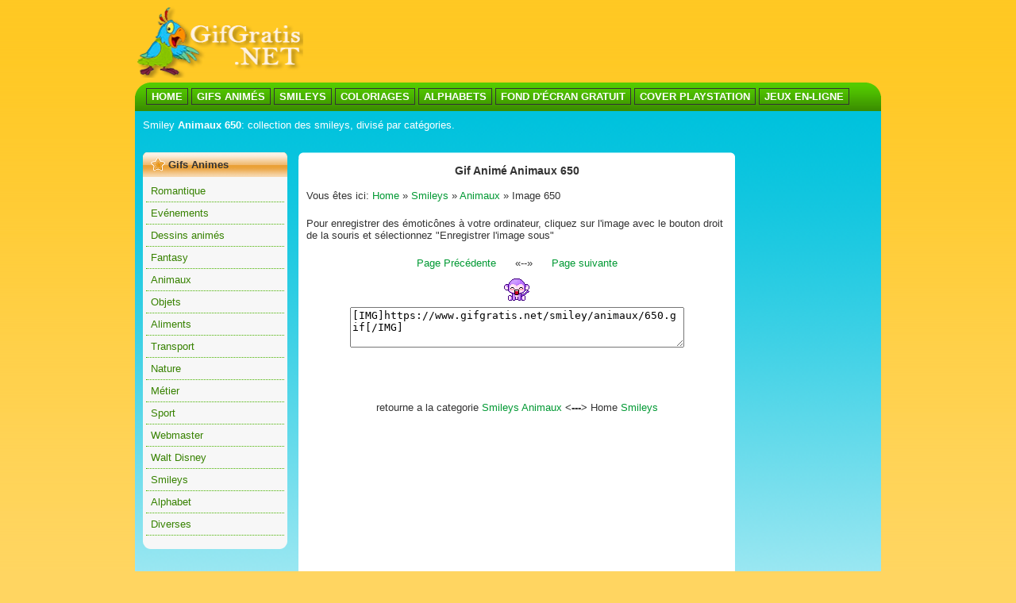

--- FILE ---
content_type: text/html
request_url: https://www.gifgratis.net/smiley/animaux/page-image/image_650.html
body_size: 1650
content:
<!DOCTYPE html PUBLIC "-//W3C//DTD XHTML 1.0 Transitional//EN" "https://www.w3.org/TR/xhtml1/DTD/xhtml1-transitional.dtd">
<html xmlns="https://www.w3.org/1999/xhtml">
<head>
<meta http-equiv="Content-Type" content="text/html; charset=utf-8" /><meta name="Description" content="Emoticon animaux - 650." /><title>Smiley Animaux 650</title>
<link href="https://www.gifgratis.net/css/style.css" rel="stylesheet" type="text/css" />
<link href="https://www.gifgratis.net/css/link.css" rel="stylesheet" type="text/css" />

</head>

<body>
<div class="cont-main">
  <div class="cont-desc">
    <div class="logo"><a href="https://www.gifgratis.net/"><img src="https://www.gifgratis.net/images/logo.png" width="212" height="90" border="0" alt="gif gratis" /></a></div>
    <div class="cont-banner">
	<script type="text/javascript" src="https://video.unrulymedia.com/wildfire_58805614.js"></script>
    </div>
    <div class="clear"></div>
  </div>
   <div class="toolbars">
    <a href="https://www.gifgratis.net/"><strong>HOME</strong></a> 
	<a href="https://www.gifgratis.net/gifs_animes/"><strong>GIFS ANIM&Eacute;S</strong></a> 
	<a href="https://www.gifgratis.net/smiley/"><strong>SMILEYS</strong></a> 
	<a href="https://www.gifgratis.net/coloriage/"><strong>COLORIAGES</strong></a> 
	<a href="https://www.gifgratis.net/alphabets/"><strong>ALPHABETS</strong></a> 
	<a href="https://www.gifgratis.net/fonds_ecran/index.htm"><strong>FOND D'&Eacute;CRAN GRATUIT</strong></a> 
	<a href="https://www.gifgratis.net/playstationcover.htm"><strong>COVER PLAYSTATION</strong></a> 
	<a href="https://www.gifgratis.net/jeux_en_ligne.htm"><strong>JEUX EN-LIGNE</strong></a>
   </div>
  <div class="main">
  <div class="cont-desc">Smiley <strong>Animaux 650</strong>: collection des smileys, divis&eacute; par cat&eacute;gories.</div>
  <div class="cont-desc">
	<script type="text/javascript">
	<!--
	google_ad_client = "pub-5845513484018944";
	/* 728x15, creato 07/05/11 */
	google_ad_slot = "0866017993";
	google_ad_width = 728;
	google_ad_height = 15;
	//-->
	</script>
	<script type="text/javascript"
	src="https://pagead2.googlesyndication.com/pagead/show_ads.js">
	</script>
   </div>
    <div class="menu-box">
      <div class="testata-menu">Gifs Animes</div>
        <div class="cont-menu">
          <ul>
			<li><a href="https://www.gifgratis.net/gifs_animes/romantique.html">Romantique</a></li>
			<li><a href="https://www.gifgratis.net/gifs_animes/evenements.html">Ev&eacute;nements</a></li>
			<li><a href="https://www.gifgratis.net/gifs_animes/dessins_animes.html">Dessins anim&eacute;s</a></li>
			<li><a href="https://www.gifgratis.net/gifs_animes/fantasy.html">Fantasy</a></li>
			<li><a href="https://www.gifgratis.net/gifs_animes/animaux.html">Animaux</a></li>
			<li><a href="https://www.gifgratis.net/gifs_animes/objets.html">Objets</a></li>
			<li><a href="https://www.gifgratis.net/gifs_animes/aliments.html">Aliments</a></li>
			<li><a href="https://www.gifgratis.net/gifs_animes/transport.html">Transport</a></li>
			<li><a href="https://www.gifgratis.net/gifs_animes/nature.html">Nature</a></li>
			<li><a href="https://www.gifgratis.net/gifs_animes/metier.html">M&eacute;tier</a></li>
			<li><a href="https://www.gifgratis.net/gifs_animes/sport.html">Sport</a></li>
			<li><a href="https://www.gifgratis.net/gifs_animes/webmaster.html">Webmaster</a></li>
			<li><a href="https://www.gifgratis.net/gifs_animes/walt_disney.html">Walt Disney</a></li>
			<li><a href="https://www.gifgratis.net/smiley/">Smileys</a></li>
			<li><a href="https://www.gifgratis.net/gifs_animes/alphabet.html">Alphabet</a></li>
			<li><a href="https://www.gifgratis.net/gifs_animes/diverses.html">Diverses</a></li>
          </ul>
        </div>
      <div class="bottom-menu"></div>
    </div>
    <div class="banner1">
	<script type="text/javascript"><!--
	google_ad_client = "pub-5845513484018944";
	/* 160x600, creato 07/05/11 */
	google_ad_slot = "4681153335";
	google_ad_width = 160;
	google_ad_height = 600;
	//-->
	</script>
	<script type="text/javascript"
	src="https://pagead2.googlesyndication.com/pagead/show_ads.js">
	</script>
	</div>
    <div class="centro-cont">
      <div class="top-centro"></div>
      <div class="cont-centro">
        <div class="clink" style="padding:6px" align="center"><h1>Gif Anim&eacute; Animaux 650</h1></div>
		  <div style="padding:10px">

		      Vous &ecirc;tes ici: 
		      <a href="https://www.gifgratis.net/">Home</a> &raquo; 
		      <a href="https://www.gifgratis.net/smiley/">Smileys</a> &raquo; 
		      <a href="https://www.gifgratis.net/smiley/animaux/">Animaux</a> &raquo; 
		      Image 650

		   </div>
		   <div style="padding:10px">Pour enregistrer des &eacute;motic&ocirc;nes &agrave; votre ordinateur, cliquez sur l'image avec le bouton droit de la souris et s&eacute;lectionnez "Enregistrer l'image sous"</div>
           <div align="center" class="cont-centro button-nav-link"><a href="image_649.html">Page Pr&eacute;c&eacute;dente</a>&nbsp;&nbsp;&nbsp;&nbsp;&nbsp;&nbsp;&laquo;--&raquo;&nbsp;&nbsp;&nbsp;&nbsp;&nbsp;&nbsp;<a href="image_651.html">Page suivante</a><div align="center" style="padding:8px"><img src="../650.gif" alt="EMOTICON animaux 650"/></div>
			<div align="center"><textarea rows="3" cols="50">[IMG]https://www.gifgratis.net/smiley/animaux/650.gif[/IMG]</textarea></div>
			<script type="text/javascript">
			<!--
			  google_ad_client = "pub-5845513484018944";
			  /* 468x60, creato 07/05/11 */
			  google_ad_slot = "1875896867";
			  google_ad_width = 468;
			  google_ad_height = 60;
			//-->
			</script>
			<script type="text/javascript"
			  src="https://pagead2.googlesyndication.com/pagead/show_ads.js">
			</script>
			<div align="center" class="button-nav-link" style="padding:8px">retourne a la categorie <a href="../index.html">Smileys  Animaux</a> <strong> <---> </strong> Home <a href="https://www.gifgratis.net/smiley/">Smileys</a></div>
		  </div>
        </div>
      <div class="bottom-centro"></div>
    </div>
    <div class="clear"></div>
    <div align="center"><script type="text/javascript" src="https://www.gifgratis.net/banner/banner_footer.js"></script></div></div>
  </div>
  <div class="bottom">GifGratis.Net 2011</div>
</div>
<div align="center">
 <!-- ADDFREESTATS.COM AUTOCODE V4.0 -->
<script type="text/javascript">
<!--
var AFS_Account="00413375";
var AFS_Tracker="auto";
var AFS_Server="www4";
var AFS_Page="DetectName";
var AFS_Url="DetectUrl";
// -->
</script>
<script type="text/javascript" src="https://www4.addfreestats.com/cgi-bin/afstrack.cgi?usr=00413375">
</script>
<noscript>
<a href="https://www.addfreestats.com" >
<img src="https://www4.addfreestats.com/cgi-bin/connect.cgi?usr=00413375Pauto" border=0 alt="AddFreeStats.com Free Web Stats!">Web Stats</a>
</noscript>
<!-- ENDADDFREESTATS.COM AUTOCODE V4.0  -->
</div>
</body>
</html>

--- FILE ---
content_type: text/html; charset=utf-8
request_url: https://www.google.com/recaptcha/api2/aframe
body_size: 267
content:
<!DOCTYPE HTML><html><head><meta http-equiv="content-type" content="text/html; charset=UTF-8"></head><body><script nonce="BfH07PnUJVWUVdVA_6_nfQ">/** Anti-fraud and anti-abuse applications only. See google.com/recaptcha */ try{var clients={'sodar':'https://pagead2.googlesyndication.com/pagead/sodar?'};window.addEventListener("message",function(a){try{if(a.source===window.parent){var b=JSON.parse(a.data);var c=clients[b['id']];if(c){var d=document.createElement('img');d.src=c+b['params']+'&rc='+(localStorage.getItem("rc::a")?sessionStorage.getItem("rc::b"):"");window.document.body.appendChild(d);sessionStorage.setItem("rc::e",parseInt(sessionStorage.getItem("rc::e")||0)+1);localStorage.setItem("rc::h",'1765093999943');}}}catch(b){}});window.parent.postMessage("_grecaptcha_ready", "*");}catch(b){}</script></body></html>

--- FILE ---
content_type: text/css
request_url: https://www.gifgratis.net/css/style.css
body_size: 1115
content:
body {
	background-image: url(../images/bg-body.png);
	background-position: top;
	background-repeat: repeat-x;
	background-color: #FFD561;
	font-family: Arial, Helvetica, sans-serif;
	font-size: 13px;
}
.clink {
	background-color: #FFF;
	padding: 4px;
}
.cont-desc {
	margin-bottom: 6px;
	color: #FFF;
}
.cont-main {
	width: 940px;
	margin: auto;
}
.toolbars {
	background-image: url(../images/menu-bar.png);
	height: 26px;
	padding-top: 10px;
	padding-right: 14px;
	padding-left: 14px;
	color: #FFF;
}
.bottom {
	background-image: url(../images/footer.png);
	background-repeat: no-repeat;
	background-position: bottom;
	padding: 12px;
	text-align: center;
	color: #FFF;
}
.logo {
	height: 90px;
	width: 200px;
	float: left;
}
.cont-banner {
	float: right;
	height: 90px;
	width: 728px;
}
.menu-box {
	width: 182px;
	float: left;
}
.clear {
	clear: both;
}
.centro-cont {
	float: right;
	width: 550px;
}
.testata-menu {
	background-image: url(../images/top-menu.png);
	background-repeat: no-repeat;
	background-position: left top;
	padding-top: 8px;
	padding-right: 8px;
	padding-bottom: 8px;
	padding-left: 32px;
	color: #333;
	font-weight: bold;
}
.bottom-menu {
	background-image: url(../images/bottom-menu.png);
	background-repeat: no-repeat;
	background-position: bottom;
	height: 14px;
}
.cont-centro {
	background-color: #FFF;
	min-height: 400px;
	color: #333;
}
.button-nav-link {
	padding: 10px;
}
.clearImages {
	height: 300px;
	width: 200px;
	float: left;
}
.top-centro {
	background-image: url(../images/top-centro.png);
	background-position: top;
	height: 9px;
}
.bottom-centro {
	background-image: url(../images/bottom-centro.png);
	background-repeat: no-repeat;
	background-position: top;
	height: 9px;
	margin-bottom: 20px;
}
.cont-menu {
	padding: 4px;
	background-color: #F7F7F7;
}
ul {
	margin: 0px;
	padding: 0px;
}
li {
	list-style-type: none;
	padding: 6px;
	border-bottom-width: 1px;
	border-bottom-style: dotted;
	border-bottom-color: #49B200;
}
.banner1 {
	width: 160px;
	float: right;
	height: 600px;
	margin-left: 14px;
}
h1 {
	font-size:14px;
	padding:0px;
	margin:0px;
}
.main {
	background-image: url(../images/bg-cont.png);
	background-color: #FFF;
	background-repeat: repeat-x;
	background-position: top;
	padding: 10px;
	min-height: 600px;
}
.Boxini5 {
	float: left;
	width: 254px;
	height:50px;
	overflow:hidden;
	text-align: center;
	padding-top: 20px;
	padding-bottom: 20px;
}
.Boxini2 {
	float: left;
	width: 252px;
	height:100px;
	overflow:hidden;
	text-align: center;
	padding-top: 20px;
	padding-bottom: 20px;
	border: 1px solid #F7F7F7;
	margin: 10px;
}
.Boxini {
	float: left;
	width: 252px;
	height:200px;
	overflow:hidden;
	margin: 10px;
	text-align: center;
	padding-top: 20px;
	padding-bottom: 20px;
	border: 1px solid #F7F7F7;
}
.Boxini6 {
	float: left;
	width: 170px;
	height:200px;
	overflow:hidden;
	margin-top: 8px;
	margin-left: 8px;
	text-align: center;
	padding-top: 20px;
	padding-bottom: 20px;
	border: 1px solid #F7F7F7;
}
.Boxini8 {
	float: left;
	width: 125px;
	overflow:hidden;
	text-align: center;
	padding-top: 16px;
	padding-bottom: 20px;
	border: 1px solid #F7F7F7;
	background-image: url(../images/folder_2.png);
	background-repeat: no-repeat;
	background-position: center 10px;
	font-size: 16px;
	font-weight: bold;
	line-height: 36px;
	height: 50px;
	margin-left: 8px;
	margin-top: 5px;
	margin-bottom: 5px;
}
.Boxini7 {
	float: left;
	width: 148px;
	margin: 10px;
	text-align: center;
	padding-top: 60px;
	padding-bottom: 20px;
	padding-right: 6px;
	padding-left: 6px;
	border: 1px solid #FFF;
	background-image: url(../images/folder_2.png);
	background-repeat: no-repeat;
	background-position: center 10px;
	font-size: 16px;
	font-weight: bold;
	height: 30px;
}
.Boxini3 {
	float: left;
	width: 252px;
	overflow:hidden;
	margin: 10px;
	text-align: center;
	padding-top: 20px;
	padding-bottom: 20px;
	border: 1px solid #F7F7F7;
	background-image: url(../images/folder.png);
	background-repeat: no-repeat;
	background-position: center top;
	font-size: 16px;
	font-weight: bold;
	line-height: 80px;
	height: 130px;
}
.Boxini4 {
	float: left;
	width: 98px;
	overflow:hidden;
	text-align: center;
	padding-top: 16px;
	padding-bottom: 20px;
	border: 1px solid #F7F7F7;
	background-image: url(../images/folder_2.png);
	background-repeat: no-repeat;
	background-position: center 10px;
	font-size: 16px;
	font-weight: bold;
	line-height: 36px;
	height: 50px;
	margin-left: 8px;
	margin-top: 5px;
	margin-bottom: 5px;
}
.Boxini9 {
	float: left;
	width: 125px;
	/*overflow:hidden;*/
	text-align: center;
	padding-top: 27px;
	padding-bottom: 20px;
	border: 1px solid #F7F7F7;
	background-image: url(../images/folder_2.png);
	background-repeat: no-repeat;
	background-position: center 10px;
	font-size: 16px;
	font-weight: bold;
	/*line-height: 36px;*/
	height: 65px;
	margin-left: 8px;
	margin-top: 5px;
	margin-bottom: 5px;
}
.cont-centro img {
	border-top-width: 0px;
	border-right-width: 0px;
	border-bottom-width: 0px;
	border-left-width: 0px;
}
.campo_nome {
	font-size: 16px;
	padding: 5px;
	border: 1px solid #D6D6D6;
}
.id_cod_html {
	width: 217px;
	border: 1px solid #D6D6D6;
	font-family: Tahoma, Geneva, sans-serif;
	font-size: 11px;
	height: 50px;
	overflow: auto;
	padding: 5px;
	margin-top: 5px;
	margin-right: 5px;
	margin-bottom: 5px;
	margin-left: 8px;
}
.bg_blog {
	background-image: url(../images/codice_blog.png);
	background-repeat: no-repeat;
	background-position: left top;
	padding: 15px;
}
.bg_html {
	background-image: url(../images/codice_html.png);
	background-repeat: no-repeat;
	background-position: left top;
	padding: 15px;
}

.contant {
	background-color: #FFF;
	height: 200px;
	width: 907px;
	border: 1px solid #D6D6D6;
	padding: 5px;
	overflow: hidden;
}
#codice {
	background-image: url(../images/barra-anteprima.png);
	background-repeat: no-repeat;
	background-position: center top;
	padding-top: 40px;
}
.bg-box-home {
	background-image: url(../images/box-home.png);
	background-repeat: no-repeat;
	background-position: center top;
	height: 258px;
	width: 270px;
	text-align: center;
	padding-top: 30px;
}
.bg-box-home a:link {
	font-size: 36px;
	color: #3D9600;
	font-family: "Trebuchet MS", Arial, Helvetica, sans-serif;
	font-weight: bold;
}
.bg-box-home a:active {
	font-size: 36px;
	color: #3D9600;
	font-family: "Trebuchet MS", Arial, Helvetica, sans-serif;
	font-weight: bold;
}
.bg-box-home a:visited {
	font-size: 36px;
	color: #3D9600;
	font-family: "Trebuchet MS", Arial, Helvetica, sans-serif;
	font-weight: bold;
}
.bg-box-home a:hover {
	font-size: 36px;
	color: #F90;
	font-family: "Trebuchet MS", Arial, Helvetica, sans-serif;
	font-weight: bold;
}
.button_ex1 a {
	margin: auto;
	width: 240px;
	padding-top: 180px;
	display: block;
	background-image: url(../images/gifs-home.jpg);
	background-repeat: no-repeat;
	background-position: center top;
}
.button_ex1 a:hover {
	background-image: url(../images/gifs-home-c.jpg);
}
.button_ex2 a {
	margin: auto;
	width: 240px;
	padding-top: 180px;
	display: block;
	background-image: url(../images/smiley-home.jpg);
	background-repeat: no-repeat;
	background-position: center top;
}
.button_ex2 a:hover {
	background-image: url(../images/smiley-home-c.jpg);
}
.button_ex3 a {
	margin: auto;
	width: 240px;
	padding-top: 180px;
	display: block;
	background-image: url(../images/coloriage-home.jpg);
	background-repeat: no-repeat;
	background-position: center top;
}
.button_ex3 a:hover {
	background-image: url(../images/coloriage-home-c.jpg);
}
.button_ex4 a {
	margin: auto;
	width: 240px;
	padding-top: 180px;
	display: block;
	background-image: url(../images/aphabets-home.jpg);
	background-repeat: no-repeat;
	background-position: center top;
}
.button_ex4 a:hover {
	background-image: url(../images/aphabets-home-c.jpg);
}

--- FILE ---
content_type: text/css
request_url: https://www.gifgratis.net/css/link.css
body_size: 232
content:
.toolbars a:link {
	color: #FFF;
	text-decoration: none;
	border: 1px solid #333;
	padding-top: 2px;
	padding-right: 6px;
	padding-bottom: 2px;
	padding-left: 6px;
}
.toolbars a:visited {
	color: #FFF;
	text-decoration: none;
	border: 1px solid #333;
	padding-top: 2px;
	padding-right: 6px;
	padding-bottom: 2px;
	padding-left: 6px;
}
.toolbars a:hover {
	color: #F90;
	text-decoration: none;
	border: 1px solid #FFC923;
	padding-top: 2px;
	padding-right: 6px;
	padding-bottom: 2px;
	padding-left: 6px;
}
.toolbars a:active {
	color: #FFF;
	text-decoration: none;
	border: 1px solid #333;
	padding-top: 2px;
	padding-right: 6px;
	padding-bottom: 2px;
	padding-left: 6px;
}
#tabce a:link {
	color: #378200;
	text-decoration: none;
}
#tabce a:visited {
	text-decoration: none;
	color: #378200;
}
#tabce a:hover {
	text-decoration: underline;
	color: #F90;
}
#tabce a:active {
	text-decoration: none;
	color: #378200;
}
a:link {
	color: #FFF;
	text-decoration: none;
}
a:visited {
	text-decoration: none;
	color: #FFF;
}
a:hover {
	text-decoration: underline;
	color: #F90;
}
a:active {
	text-decoration: none;
	color: #FFF;
}
.button-nav-link a:link {
	text-decoration: none;
	color: #378200;
}
.button-nav-link a:visited {
	text-decoration: none;
	color: #378200;
}
.button-nav-link a:hover {
	text-decoration: underline;
	color: #F90;
}
.button-nav-link a:active {
	text-decoration: none;
	color: #378200;
}
.clink a:link {
	color: #378200;
	text-decoration: none;
}
.clink a:visited {
	text-decoration: none;
	color: #378200;
}
.clink a:hover {
	text-decoration: underline;
	color: #F90;
}
.clink a:active {
	text-decoration: none;
	color: #378200;
}
.cont-menu a:link {
	color: #378200;
	text-decoration: none;
}
.cont-menu a:visited {
	text-decoration: none;
	color: #378200;
}
.cont-menu a:hover {
	text-decoration: underline;
	color: #F90;
}
.cont-menu a:active {
	text-decoration: none;
	color: #378200;
}
.Boxini9 a {
	font-size: 14px;
}
.Boxini a:link {
	color: #093;
}
.Boxini a:active {
	color: #093;
}
.Boxini a:visited {
	color: #093;
}
.Boxini a:hover {
	color: #093;
}
.cont-centro a:link {
	color: #093;
}
.cont-centro a:active {
	color: #093;
}
.cont-centro a:visited {
	color: #093;
}
.cont-centro a:hover {
	color: #093;
}
